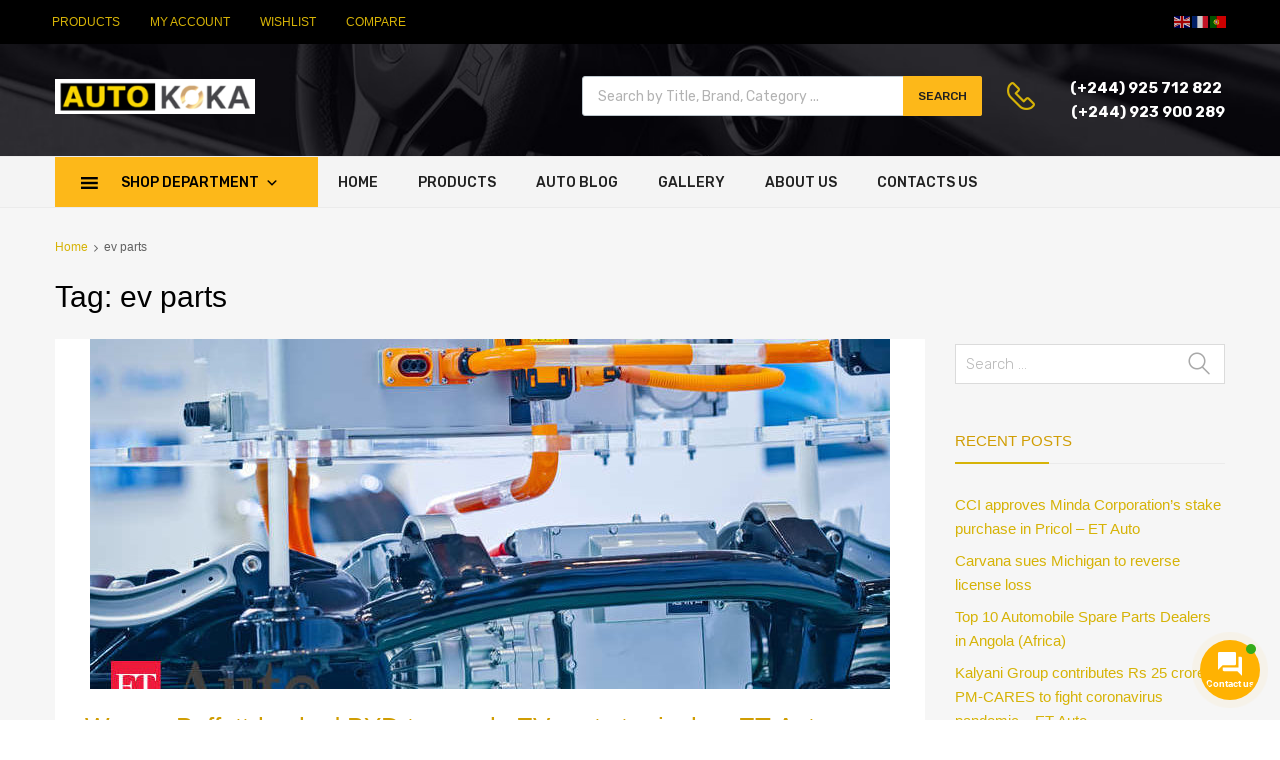

--- FILE ---
content_type: text/css
request_url: https://www.kokabrands.com/wp-content/uploads/elementor/css/post-7.css?ver=1750720441
body_size: 3
content:
.elementor-kit-7{--e-global-color-primary:#D09D03;--e-global-color-secondary:#D09D03;--e-global-color-text:#545454;--e-global-color-accent:#D09D03;--e-global-color-203488bb:#6EC1E4;--e-global-color-4e4051a1:#54595F;--e-global-color-3a380938:#7A7A7A;--e-global-color-6ac550b3:#61CE70;--e-global-color-355eb6f8:#4054B2;--e-global-color-43729e34:#23A455;--e-global-color-3e7e44f1:#000;--e-global-color-ee47907:#FFF;--e-global-typography-primary-font-family:"Montserrat";--e-global-typography-primary-font-weight:700;--e-global-typography-secondary-font-family:"Montserrat";--e-global-typography-secondary-font-weight:400;--e-global-typography-text-font-family:"Montserrat";--e-global-typography-text-font-weight:400;--e-global-typography-accent-font-family:"Montserrat";--e-global-typography-accent-font-weight:500;font-family:"Verdana", Sans-serif;background-color:#FFFFFF;}.elementor-kit-7 a{font-family:"Verdana", Sans-serif;}.elementor-kit-7 a:hover{color:#D7CF04;font-family:"Verdana", Sans-serif;}.elementor-kit-7 h1{color:#D09D03;font-family:"Verdana", Sans-serif;}.elementor-kit-7 h2{color:#D09D03;font-family:"Verdana", Sans-serif;}.elementor-kit-7 h3{color:#D09D03;font-family:"Verdana", Sans-serif;}.elementor-kit-7 h4{color:#D09D03;font-family:"Verdana", Sans-serif;}.elementor-kit-7 h5{color:#D09D03;font-family:"Verdana", Sans-serif;}.elementor-kit-7 h6{color:#D09D03;font-family:"Verdana", Sans-serif;}.elementor-section.elementor-section-boxed > .elementor-container{max-width:1140px;}.e-con{--container-max-width:1140px;}{}h1.entry-title{display:var(--page-title-display);}.elementor-kit-7 e-page-transition{background-color:#FFBC7D;}@media(max-width:1024px){.elementor-section.elementor-section-boxed > .elementor-container{max-width:1024px;}.e-con{--container-max-width:1024px;}}@media(max-width:767px){.elementor-section.elementor-section-boxed > .elementor-container{max-width:767px;}.e-con{--container-max-width:767px;}}